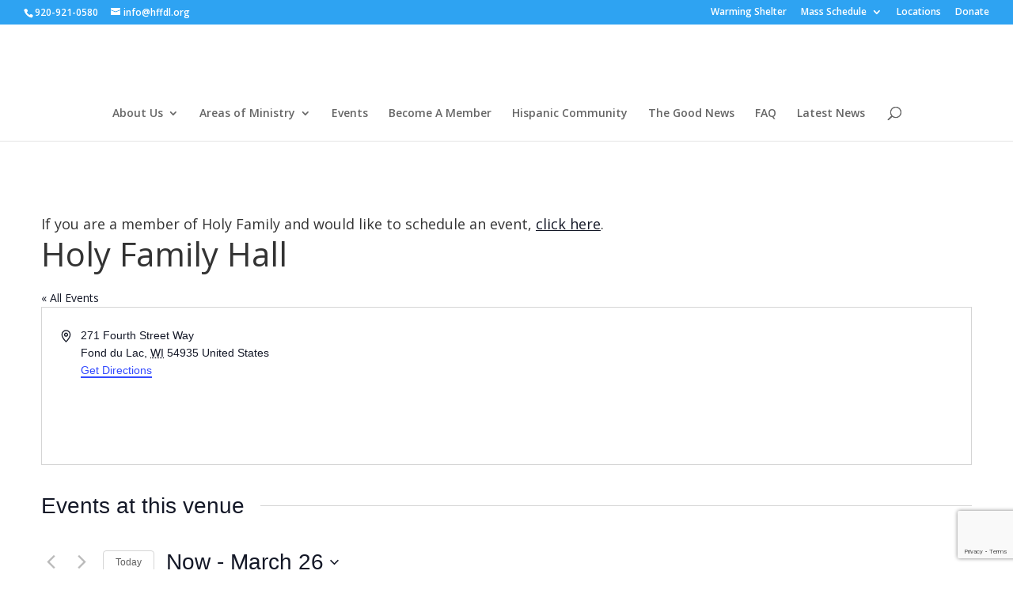

--- FILE ---
content_type: text/html; charset=utf-8
request_url: https://www.google.com/recaptcha/api2/anchor?ar=1&k=6Lfeeb0aAAAAAD4ZIPxP8tfBRggCjRnvMwL8NxEw&co=aHR0cHM6Ly93d3cuaGZmZGwub3JnOjQ0Mw..&hl=en&v=PoyoqOPhxBO7pBk68S4YbpHZ&size=invisible&anchor-ms=20000&execute-ms=30000&cb=y7dp7sgcexka
body_size: 48753
content:
<!DOCTYPE HTML><html dir="ltr" lang="en"><head><meta http-equiv="Content-Type" content="text/html; charset=UTF-8">
<meta http-equiv="X-UA-Compatible" content="IE=edge">
<title>reCAPTCHA</title>
<style type="text/css">
/* cyrillic-ext */
@font-face {
  font-family: 'Roboto';
  font-style: normal;
  font-weight: 400;
  font-stretch: 100%;
  src: url(//fonts.gstatic.com/s/roboto/v48/KFO7CnqEu92Fr1ME7kSn66aGLdTylUAMa3GUBHMdazTgWw.woff2) format('woff2');
  unicode-range: U+0460-052F, U+1C80-1C8A, U+20B4, U+2DE0-2DFF, U+A640-A69F, U+FE2E-FE2F;
}
/* cyrillic */
@font-face {
  font-family: 'Roboto';
  font-style: normal;
  font-weight: 400;
  font-stretch: 100%;
  src: url(//fonts.gstatic.com/s/roboto/v48/KFO7CnqEu92Fr1ME7kSn66aGLdTylUAMa3iUBHMdazTgWw.woff2) format('woff2');
  unicode-range: U+0301, U+0400-045F, U+0490-0491, U+04B0-04B1, U+2116;
}
/* greek-ext */
@font-face {
  font-family: 'Roboto';
  font-style: normal;
  font-weight: 400;
  font-stretch: 100%;
  src: url(//fonts.gstatic.com/s/roboto/v48/KFO7CnqEu92Fr1ME7kSn66aGLdTylUAMa3CUBHMdazTgWw.woff2) format('woff2');
  unicode-range: U+1F00-1FFF;
}
/* greek */
@font-face {
  font-family: 'Roboto';
  font-style: normal;
  font-weight: 400;
  font-stretch: 100%;
  src: url(//fonts.gstatic.com/s/roboto/v48/KFO7CnqEu92Fr1ME7kSn66aGLdTylUAMa3-UBHMdazTgWw.woff2) format('woff2');
  unicode-range: U+0370-0377, U+037A-037F, U+0384-038A, U+038C, U+038E-03A1, U+03A3-03FF;
}
/* math */
@font-face {
  font-family: 'Roboto';
  font-style: normal;
  font-weight: 400;
  font-stretch: 100%;
  src: url(//fonts.gstatic.com/s/roboto/v48/KFO7CnqEu92Fr1ME7kSn66aGLdTylUAMawCUBHMdazTgWw.woff2) format('woff2');
  unicode-range: U+0302-0303, U+0305, U+0307-0308, U+0310, U+0312, U+0315, U+031A, U+0326-0327, U+032C, U+032F-0330, U+0332-0333, U+0338, U+033A, U+0346, U+034D, U+0391-03A1, U+03A3-03A9, U+03B1-03C9, U+03D1, U+03D5-03D6, U+03F0-03F1, U+03F4-03F5, U+2016-2017, U+2034-2038, U+203C, U+2040, U+2043, U+2047, U+2050, U+2057, U+205F, U+2070-2071, U+2074-208E, U+2090-209C, U+20D0-20DC, U+20E1, U+20E5-20EF, U+2100-2112, U+2114-2115, U+2117-2121, U+2123-214F, U+2190, U+2192, U+2194-21AE, U+21B0-21E5, U+21F1-21F2, U+21F4-2211, U+2213-2214, U+2216-22FF, U+2308-230B, U+2310, U+2319, U+231C-2321, U+2336-237A, U+237C, U+2395, U+239B-23B7, U+23D0, U+23DC-23E1, U+2474-2475, U+25AF, U+25B3, U+25B7, U+25BD, U+25C1, U+25CA, U+25CC, U+25FB, U+266D-266F, U+27C0-27FF, U+2900-2AFF, U+2B0E-2B11, U+2B30-2B4C, U+2BFE, U+3030, U+FF5B, U+FF5D, U+1D400-1D7FF, U+1EE00-1EEFF;
}
/* symbols */
@font-face {
  font-family: 'Roboto';
  font-style: normal;
  font-weight: 400;
  font-stretch: 100%;
  src: url(//fonts.gstatic.com/s/roboto/v48/KFO7CnqEu92Fr1ME7kSn66aGLdTylUAMaxKUBHMdazTgWw.woff2) format('woff2');
  unicode-range: U+0001-000C, U+000E-001F, U+007F-009F, U+20DD-20E0, U+20E2-20E4, U+2150-218F, U+2190, U+2192, U+2194-2199, U+21AF, U+21E6-21F0, U+21F3, U+2218-2219, U+2299, U+22C4-22C6, U+2300-243F, U+2440-244A, U+2460-24FF, U+25A0-27BF, U+2800-28FF, U+2921-2922, U+2981, U+29BF, U+29EB, U+2B00-2BFF, U+4DC0-4DFF, U+FFF9-FFFB, U+10140-1018E, U+10190-1019C, U+101A0, U+101D0-101FD, U+102E0-102FB, U+10E60-10E7E, U+1D2C0-1D2D3, U+1D2E0-1D37F, U+1F000-1F0FF, U+1F100-1F1AD, U+1F1E6-1F1FF, U+1F30D-1F30F, U+1F315, U+1F31C, U+1F31E, U+1F320-1F32C, U+1F336, U+1F378, U+1F37D, U+1F382, U+1F393-1F39F, U+1F3A7-1F3A8, U+1F3AC-1F3AF, U+1F3C2, U+1F3C4-1F3C6, U+1F3CA-1F3CE, U+1F3D4-1F3E0, U+1F3ED, U+1F3F1-1F3F3, U+1F3F5-1F3F7, U+1F408, U+1F415, U+1F41F, U+1F426, U+1F43F, U+1F441-1F442, U+1F444, U+1F446-1F449, U+1F44C-1F44E, U+1F453, U+1F46A, U+1F47D, U+1F4A3, U+1F4B0, U+1F4B3, U+1F4B9, U+1F4BB, U+1F4BF, U+1F4C8-1F4CB, U+1F4D6, U+1F4DA, U+1F4DF, U+1F4E3-1F4E6, U+1F4EA-1F4ED, U+1F4F7, U+1F4F9-1F4FB, U+1F4FD-1F4FE, U+1F503, U+1F507-1F50B, U+1F50D, U+1F512-1F513, U+1F53E-1F54A, U+1F54F-1F5FA, U+1F610, U+1F650-1F67F, U+1F687, U+1F68D, U+1F691, U+1F694, U+1F698, U+1F6AD, U+1F6B2, U+1F6B9-1F6BA, U+1F6BC, U+1F6C6-1F6CF, U+1F6D3-1F6D7, U+1F6E0-1F6EA, U+1F6F0-1F6F3, U+1F6F7-1F6FC, U+1F700-1F7FF, U+1F800-1F80B, U+1F810-1F847, U+1F850-1F859, U+1F860-1F887, U+1F890-1F8AD, U+1F8B0-1F8BB, U+1F8C0-1F8C1, U+1F900-1F90B, U+1F93B, U+1F946, U+1F984, U+1F996, U+1F9E9, U+1FA00-1FA6F, U+1FA70-1FA7C, U+1FA80-1FA89, U+1FA8F-1FAC6, U+1FACE-1FADC, U+1FADF-1FAE9, U+1FAF0-1FAF8, U+1FB00-1FBFF;
}
/* vietnamese */
@font-face {
  font-family: 'Roboto';
  font-style: normal;
  font-weight: 400;
  font-stretch: 100%;
  src: url(//fonts.gstatic.com/s/roboto/v48/KFO7CnqEu92Fr1ME7kSn66aGLdTylUAMa3OUBHMdazTgWw.woff2) format('woff2');
  unicode-range: U+0102-0103, U+0110-0111, U+0128-0129, U+0168-0169, U+01A0-01A1, U+01AF-01B0, U+0300-0301, U+0303-0304, U+0308-0309, U+0323, U+0329, U+1EA0-1EF9, U+20AB;
}
/* latin-ext */
@font-face {
  font-family: 'Roboto';
  font-style: normal;
  font-weight: 400;
  font-stretch: 100%;
  src: url(//fonts.gstatic.com/s/roboto/v48/KFO7CnqEu92Fr1ME7kSn66aGLdTylUAMa3KUBHMdazTgWw.woff2) format('woff2');
  unicode-range: U+0100-02BA, U+02BD-02C5, U+02C7-02CC, U+02CE-02D7, U+02DD-02FF, U+0304, U+0308, U+0329, U+1D00-1DBF, U+1E00-1E9F, U+1EF2-1EFF, U+2020, U+20A0-20AB, U+20AD-20C0, U+2113, U+2C60-2C7F, U+A720-A7FF;
}
/* latin */
@font-face {
  font-family: 'Roboto';
  font-style: normal;
  font-weight: 400;
  font-stretch: 100%;
  src: url(//fonts.gstatic.com/s/roboto/v48/KFO7CnqEu92Fr1ME7kSn66aGLdTylUAMa3yUBHMdazQ.woff2) format('woff2');
  unicode-range: U+0000-00FF, U+0131, U+0152-0153, U+02BB-02BC, U+02C6, U+02DA, U+02DC, U+0304, U+0308, U+0329, U+2000-206F, U+20AC, U+2122, U+2191, U+2193, U+2212, U+2215, U+FEFF, U+FFFD;
}
/* cyrillic-ext */
@font-face {
  font-family: 'Roboto';
  font-style: normal;
  font-weight: 500;
  font-stretch: 100%;
  src: url(//fonts.gstatic.com/s/roboto/v48/KFO7CnqEu92Fr1ME7kSn66aGLdTylUAMa3GUBHMdazTgWw.woff2) format('woff2');
  unicode-range: U+0460-052F, U+1C80-1C8A, U+20B4, U+2DE0-2DFF, U+A640-A69F, U+FE2E-FE2F;
}
/* cyrillic */
@font-face {
  font-family: 'Roboto';
  font-style: normal;
  font-weight: 500;
  font-stretch: 100%;
  src: url(//fonts.gstatic.com/s/roboto/v48/KFO7CnqEu92Fr1ME7kSn66aGLdTylUAMa3iUBHMdazTgWw.woff2) format('woff2');
  unicode-range: U+0301, U+0400-045F, U+0490-0491, U+04B0-04B1, U+2116;
}
/* greek-ext */
@font-face {
  font-family: 'Roboto';
  font-style: normal;
  font-weight: 500;
  font-stretch: 100%;
  src: url(//fonts.gstatic.com/s/roboto/v48/KFO7CnqEu92Fr1ME7kSn66aGLdTylUAMa3CUBHMdazTgWw.woff2) format('woff2');
  unicode-range: U+1F00-1FFF;
}
/* greek */
@font-face {
  font-family: 'Roboto';
  font-style: normal;
  font-weight: 500;
  font-stretch: 100%;
  src: url(//fonts.gstatic.com/s/roboto/v48/KFO7CnqEu92Fr1ME7kSn66aGLdTylUAMa3-UBHMdazTgWw.woff2) format('woff2');
  unicode-range: U+0370-0377, U+037A-037F, U+0384-038A, U+038C, U+038E-03A1, U+03A3-03FF;
}
/* math */
@font-face {
  font-family: 'Roboto';
  font-style: normal;
  font-weight: 500;
  font-stretch: 100%;
  src: url(//fonts.gstatic.com/s/roboto/v48/KFO7CnqEu92Fr1ME7kSn66aGLdTylUAMawCUBHMdazTgWw.woff2) format('woff2');
  unicode-range: U+0302-0303, U+0305, U+0307-0308, U+0310, U+0312, U+0315, U+031A, U+0326-0327, U+032C, U+032F-0330, U+0332-0333, U+0338, U+033A, U+0346, U+034D, U+0391-03A1, U+03A3-03A9, U+03B1-03C9, U+03D1, U+03D5-03D6, U+03F0-03F1, U+03F4-03F5, U+2016-2017, U+2034-2038, U+203C, U+2040, U+2043, U+2047, U+2050, U+2057, U+205F, U+2070-2071, U+2074-208E, U+2090-209C, U+20D0-20DC, U+20E1, U+20E5-20EF, U+2100-2112, U+2114-2115, U+2117-2121, U+2123-214F, U+2190, U+2192, U+2194-21AE, U+21B0-21E5, U+21F1-21F2, U+21F4-2211, U+2213-2214, U+2216-22FF, U+2308-230B, U+2310, U+2319, U+231C-2321, U+2336-237A, U+237C, U+2395, U+239B-23B7, U+23D0, U+23DC-23E1, U+2474-2475, U+25AF, U+25B3, U+25B7, U+25BD, U+25C1, U+25CA, U+25CC, U+25FB, U+266D-266F, U+27C0-27FF, U+2900-2AFF, U+2B0E-2B11, U+2B30-2B4C, U+2BFE, U+3030, U+FF5B, U+FF5D, U+1D400-1D7FF, U+1EE00-1EEFF;
}
/* symbols */
@font-face {
  font-family: 'Roboto';
  font-style: normal;
  font-weight: 500;
  font-stretch: 100%;
  src: url(//fonts.gstatic.com/s/roboto/v48/KFO7CnqEu92Fr1ME7kSn66aGLdTylUAMaxKUBHMdazTgWw.woff2) format('woff2');
  unicode-range: U+0001-000C, U+000E-001F, U+007F-009F, U+20DD-20E0, U+20E2-20E4, U+2150-218F, U+2190, U+2192, U+2194-2199, U+21AF, U+21E6-21F0, U+21F3, U+2218-2219, U+2299, U+22C4-22C6, U+2300-243F, U+2440-244A, U+2460-24FF, U+25A0-27BF, U+2800-28FF, U+2921-2922, U+2981, U+29BF, U+29EB, U+2B00-2BFF, U+4DC0-4DFF, U+FFF9-FFFB, U+10140-1018E, U+10190-1019C, U+101A0, U+101D0-101FD, U+102E0-102FB, U+10E60-10E7E, U+1D2C0-1D2D3, U+1D2E0-1D37F, U+1F000-1F0FF, U+1F100-1F1AD, U+1F1E6-1F1FF, U+1F30D-1F30F, U+1F315, U+1F31C, U+1F31E, U+1F320-1F32C, U+1F336, U+1F378, U+1F37D, U+1F382, U+1F393-1F39F, U+1F3A7-1F3A8, U+1F3AC-1F3AF, U+1F3C2, U+1F3C4-1F3C6, U+1F3CA-1F3CE, U+1F3D4-1F3E0, U+1F3ED, U+1F3F1-1F3F3, U+1F3F5-1F3F7, U+1F408, U+1F415, U+1F41F, U+1F426, U+1F43F, U+1F441-1F442, U+1F444, U+1F446-1F449, U+1F44C-1F44E, U+1F453, U+1F46A, U+1F47D, U+1F4A3, U+1F4B0, U+1F4B3, U+1F4B9, U+1F4BB, U+1F4BF, U+1F4C8-1F4CB, U+1F4D6, U+1F4DA, U+1F4DF, U+1F4E3-1F4E6, U+1F4EA-1F4ED, U+1F4F7, U+1F4F9-1F4FB, U+1F4FD-1F4FE, U+1F503, U+1F507-1F50B, U+1F50D, U+1F512-1F513, U+1F53E-1F54A, U+1F54F-1F5FA, U+1F610, U+1F650-1F67F, U+1F687, U+1F68D, U+1F691, U+1F694, U+1F698, U+1F6AD, U+1F6B2, U+1F6B9-1F6BA, U+1F6BC, U+1F6C6-1F6CF, U+1F6D3-1F6D7, U+1F6E0-1F6EA, U+1F6F0-1F6F3, U+1F6F7-1F6FC, U+1F700-1F7FF, U+1F800-1F80B, U+1F810-1F847, U+1F850-1F859, U+1F860-1F887, U+1F890-1F8AD, U+1F8B0-1F8BB, U+1F8C0-1F8C1, U+1F900-1F90B, U+1F93B, U+1F946, U+1F984, U+1F996, U+1F9E9, U+1FA00-1FA6F, U+1FA70-1FA7C, U+1FA80-1FA89, U+1FA8F-1FAC6, U+1FACE-1FADC, U+1FADF-1FAE9, U+1FAF0-1FAF8, U+1FB00-1FBFF;
}
/* vietnamese */
@font-face {
  font-family: 'Roboto';
  font-style: normal;
  font-weight: 500;
  font-stretch: 100%;
  src: url(//fonts.gstatic.com/s/roboto/v48/KFO7CnqEu92Fr1ME7kSn66aGLdTylUAMa3OUBHMdazTgWw.woff2) format('woff2');
  unicode-range: U+0102-0103, U+0110-0111, U+0128-0129, U+0168-0169, U+01A0-01A1, U+01AF-01B0, U+0300-0301, U+0303-0304, U+0308-0309, U+0323, U+0329, U+1EA0-1EF9, U+20AB;
}
/* latin-ext */
@font-face {
  font-family: 'Roboto';
  font-style: normal;
  font-weight: 500;
  font-stretch: 100%;
  src: url(//fonts.gstatic.com/s/roboto/v48/KFO7CnqEu92Fr1ME7kSn66aGLdTylUAMa3KUBHMdazTgWw.woff2) format('woff2');
  unicode-range: U+0100-02BA, U+02BD-02C5, U+02C7-02CC, U+02CE-02D7, U+02DD-02FF, U+0304, U+0308, U+0329, U+1D00-1DBF, U+1E00-1E9F, U+1EF2-1EFF, U+2020, U+20A0-20AB, U+20AD-20C0, U+2113, U+2C60-2C7F, U+A720-A7FF;
}
/* latin */
@font-face {
  font-family: 'Roboto';
  font-style: normal;
  font-weight: 500;
  font-stretch: 100%;
  src: url(//fonts.gstatic.com/s/roboto/v48/KFO7CnqEu92Fr1ME7kSn66aGLdTylUAMa3yUBHMdazQ.woff2) format('woff2');
  unicode-range: U+0000-00FF, U+0131, U+0152-0153, U+02BB-02BC, U+02C6, U+02DA, U+02DC, U+0304, U+0308, U+0329, U+2000-206F, U+20AC, U+2122, U+2191, U+2193, U+2212, U+2215, U+FEFF, U+FFFD;
}
/* cyrillic-ext */
@font-face {
  font-family: 'Roboto';
  font-style: normal;
  font-weight: 900;
  font-stretch: 100%;
  src: url(//fonts.gstatic.com/s/roboto/v48/KFO7CnqEu92Fr1ME7kSn66aGLdTylUAMa3GUBHMdazTgWw.woff2) format('woff2');
  unicode-range: U+0460-052F, U+1C80-1C8A, U+20B4, U+2DE0-2DFF, U+A640-A69F, U+FE2E-FE2F;
}
/* cyrillic */
@font-face {
  font-family: 'Roboto';
  font-style: normal;
  font-weight: 900;
  font-stretch: 100%;
  src: url(//fonts.gstatic.com/s/roboto/v48/KFO7CnqEu92Fr1ME7kSn66aGLdTylUAMa3iUBHMdazTgWw.woff2) format('woff2');
  unicode-range: U+0301, U+0400-045F, U+0490-0491, U+04B0-04B1, U+2116;
}
/* greek-ext */
@font-face {
  font-family: 'Roboto';
  font-style: normal;
  font-weight: 900;
  font-stretch: 100%;
  src: url(//fonts.gstatic.com/s/roboto/v48/KFO7CnqEu92Fr1ME7kSn66aGLdTylUAMa3CUBHMdazTgWw.woff2) format('woff2');
  unicode-range: U+1F00-1FFF;
}
/* greek */
@font-face {
  font-family: 'Roboto';
  font-style: normal;
  font-weight: 900;
  font-stretch: 100%;
  src: url(//fonts.gstatic.com/s/roboto/v48/KFO7CnqEu92Fr1ME7kSn66aGLdTylUAMa3-UBHMdazTgWw.woff2) format('woff2');
  unicode-range: U+0370-0377, U+037A-037F, U+0384-038A, U+038C, U+038E-03A1, U+03A3-03FF;
}
/* math */
@font-face {
  font-family: 'Roboto';
  font-style: normal;
  font-weight: 900;
  font-stretch: 100%;
  src: url(//fonts.gstatic.com/s/roboto/v48/KFO7CnqEu92Fr1ME7kSn66aGLdTylUAMawCUBHMdazTgWw.woff2) format('woff2');
  unicode-range: U+0302-0303, U+0305, U+0307-0308, U+0310, U+0312, U+0315, U+031A, U+0326-0327, U+032C, U+032F-0330, U+0332-0333, U+0338, U+033A, U+0346, U+034D, U+0391-03A1, U+03A3-03A9, U+03B1-03C9, U+03D1, U+03D5-03D6, U+03F0-03F1, U+03F4-03F5, U+2016-2017, U+2034-2038, U+203C, U+2040, U+2043, U+2047, U+2050, U+2057, U+205F, U+2070-2071, U+2074-208E, U+2090-209C, U+20D0-20DC, U+20E1, U+20E5-20EF, U+2100-2112, U+2114-2115, U+2117-2121, U+2123-214F, U+2190, U+2192, U+2194-21AE, U+21B0-21E5, U+21F1-21F2, U+21F4-2211, U+2213-2214, U+2216-22FF, U+2308-230B, U+2310, U+2319, U+231C-2321, U+2336-237A, U+237C, U+2395, U+239B-23B7, U+23D0, U+23DC-23E1, U+2474-2475, U+25AF, U+25B3, U+25B7, U+25BD, U+25C1, U+25CA, U+25CC, U+25FB, U+266D-266F, U+27C0-27FF, U+2900-2AFF, U+2B0E-2B11, U+2B30-2B4C, U+2BFE, U+3030, U+FF5B, U+FF5D, U+1D400-1D7FF, U+1EE00-1EEFF;
}
/* symbols */
@font-face {
  font-family: 'Roboto';
  font-style: normal;
  font-weight: 900;
  font-stretch: 100%;
  src: url(//fonts.gstatic.com/s/roboto/v48/KFO7CnqEu92Fr1ME7kSn66aGLdTylUAMaxKUBHMdazTgWw.woff2) format('woff2');
  unicode-range: U+0001-000C, U+000E-001F, U+007F-009F, U+20DD-20E0, U+20E2-20E4, U+2150-218F, U+2190, U+2192, U+2194-2199, U+21AF, U+21E6-21F0, U+21F3, U+2218-2219, U+2299, U+22C4-22C6, U+2300-243F, U+2440-244A, U+2460-24FF, U+25A0-27BF, U+2800-28FF, U+2921-2922, U+2981, U+29BF, U+29EB, U+2B00-2BFF, U+4DC0-4DFF, U+FFF9-FFFB, U+10140-1018E, U+10190-1019C, U+101A0, U+101D0-101FD, U+102E0-102FB, U+10E60-10E7E, U+1D2C0-1D2D3, U+1D2E0-1D37F, U+1F000-1F0FF, U+1F100-1F1AD, U+1F1E6-1F1FF, U+1F30D-1F30F, U+1F315, U+1F31C, U+1F31E, U+1F320-1F32C, U+1F336, U+1F378, U+1F37D, U+1F382, U+1F393-1F39F, U+1F3A7-1F3A8, U+1F3AC-1F3AF, U+1F3C2, U+1F3C4-1F3C6, U+1F3CA-1F3CE, U+1F3D4-1F3E0, U+1F3ED, U+1F3F1-1F3F3, U+1F3F5-1F3F7, U+1F408, U+1F415, U+1F41F, U+1F426, U+1F43F, U+1F441-1F442, U+1F444, U+1F446-1F449, U+1F44C-1F44E, U+1F453, U+1F46A, U+1F47D, U+1F4A3, U+1F4B0, U+1F4B3, U+1F4B9, U+1F4BB, U+1F4BF, U+1F4C8-1F4CB, U+1F4D6, U+1F4DA, U+1F4DF, U+1F4E3-1F4E6, U+1F4EA-1F4ED, U+1F4F7, U+1F4F9-1F4FB, U+1F4FD-1F4FE, U+1F503, U+1F507-1F50B, U+1F50D, U+1F512-1F513, U+1F53E-1F54A, U+1F54F-1F5FA, U+1F610, U+1F650-1F67F, U+1F687, U+1F68D, U+1F691, U+1F694, U+1F698, U+1F6AD, U+1F6B2, U+1F6B9-1F6BA, U+1F6BC, U+1F6C6-1F6CF, U+1F6D3-1F6D7, U+1F6E0-1F6EA, U+1F6F0-1F6F3, U+1F6F7-1F6FC, U+1F700-1F7FF, U+1F800-1F80B, U+1F810-1F847, U+1F850-1F859, U+1F860-1F887, U+1F890-1F8AD, U+1F8B0-1F8BB, U+1F8C0-1F8C1, U+1F900-1F90B, U+1F93B, U+1F946, U+1F984, U+1F996, U+1F9E9, U+1FA00-1FA6F, U+1FA70-1FA7C, U+1FA80-1FA89, U+1FA8F-1FAC6, U+1FACE-1FADC, U+1FADF-1FAE9, U+1FAF0-1FAF8, U+1FB00-1FBFF;
}
/* vietnamese */
@font-face {
  font-family: 'Roboto';
  font-style: normal;
  font-weight: 900;
  font-stretch: 100%;
  src: url(//fonts.gstatic.com/s/roboto/v48/KFO7CnqEu92Fr1ME7kSn66aGLdTylUAMa3OUBHMdazTgWw.woff2) format('woff2');
  unicode-range: U+0102-0103, U+0110-0111, U+0128-0129, U+0168-0169, U+01A0-01A1, U+01AF-01B0, U+0300-0301, U+0303-0304, U+0308-0309, U+0323, U+0329, U+1EA0-1EF9, U+20AB;
}
/* latin-ext */
@font-face {
  font-family: 'Roboto';
  font-style: normal;
  font-weight: 900;
  font-stretch: 100%;
  src: url(//fonts.gstatic.com/s/roboto/v48/KFO7CnqEu92Fr1ME7kSn66aGLdTylUAMa3KUBHMdazTgWw.woff2) format('woff2');
  unicode-range: U+0100-02BA, U+02BD-02C5, U+02C7-02CC, U+02CE-02D7, U+02DD-02FF, U+0304, U+0308, U+0329, U+1D00-1DBF, U+1E00-1E9F, U+1EF2-1EFF, U+2020, U+20A0-20AB, U+20AD-20C0, U+2113, U+2C60-2C7F, U+A720-A7FF;
}
/* latin */
@font-face {
  font-family: 'Roboto';
  font-style: normal;
  font-weight: 900;
  font-stretch: 100%;
  src: url(//fonts.gstatic.com/s/roboto/v48/KFO7CnqEu92Fr1ME7kSn66aGLdTylUAMa3yUBHMdazQ.woff2) format('woff2');
  unicode-range: U+0000-00FF, U+0131, U+0152-0153, U+02BB-02BC, U+02C6, U+02DA, U+02DC, U+0304, U+0308, U+0329, U+2000-206F, U+20AC, U+2122, U+2191, U+2193, U+2212, U+2215, U+FEFF, U+FFFD;
}

</style>
<link rel="stylesheet" type="text/css" href="https://www.gstatic.com/recaptcha/releases/PoyoqOPhxBO7pBk68S4YbpHZ/styles__ltr.css">
<script nonce="hA6DBcc6T5ltNHOxFwrVmQ" type="text/javascript">window['__recaptcha_api'] = 'https://www.google.com/recaptcha/api2/';</script>
<script type="text/javascript" src="https://www.gstatic.com/recaptcha/releases/PoyoqOPhxBO7pBk68S4YbpHZ/recaptcha__en.js" nonce="hA6DBcc6T5ltNHOxFwrVmQ">
      
    </script></head>
<body><div id="rc-anchor-alert" class="rc-anchor-alert"></div>
<input type="hidden" id="recaptcha-token" value="[base64]">
<script type="text/javascript" nonce="hA6DBcc6T5ltNHOxFwrVmQ">
      recaptcha.anchor.Main.init("[\x22ainput\x22,[\x22bgdata\x22,\x22\x22,\[base64]/[base64]/[base64]/KE4oMTI0LHYsdi5HKSxMWihsLHYpKTpOKDEyNCx2LGwpLFYpLHYpLFQpKSxGKDE3MSx2KX0scjc9ZnVuY3Rpb24obCl7cmV0dXJuIGx9LEM9ZnVuY3Rpb24obCxWLHYpe04odixsLFYpLFZbYWtdPTI3OTZ9LG49ZnVuY3Rpb24obCxWKXtWLlg9KChWLlg/[base64]/[base64]/[base64]/[base64]/[base64]/[base64]/[base64]/[base64]/[base64]/[base64]/[base64]\\u003d\x22,\[base64]\\u003d\\u003d\x22,\[base64]/w4EAw4rDuMKUw61IbkfDmsK1IwHCgcKewq50UhZPw7N4BMOnw5DCm8OSH1Q5woQRdsO0wodtCR5Qw6ZpTE3DssKpWg/DhmMTScOLwrrCi8OXw53DqMOKw4lsw5nDtsKMwoxCw7bDv8Ozwo7CnsO/Rhgaw7zCkMOxw6zDhzwfMRdww5/DvsOuBH/DiVXDoMO4bUPCvcOTR8KIwrvDt8Otw6vCgsKZwqNHw5MtwqRew5zDtl7CvXDDok/Ds8KJw5PDtQRlwqZMacKjKsKoC8OqwpPCu8KNacKwwpdfK35aN8KjP8Ouw6IbwrZyR8KlwrA4cjVSw7dPRsKkwpAKw4XDpWRbfBPDs8O/wrHCs8OzBS7CisOVwoUrwrEtw45AN8OCbXdSKcOAdcKgIMOKMxrCvXshw4PDu0oRw4BPwowaw7DCgHA4PcOaworDkFgfw7XCnEzCm8KsCH3Du8OZKUhGR0cBPsKPwqfDpV3CncO2w53DsG/DmcOiQhfDhwB3wqN/w75SwoLCjsKcwr8gBMKFfxfCgj/CgxbChhDDoWcrw4/Dr8KIJCIhw5cZbMORwqQ0c8OEf3h3RcOKM8OVdsOgwoDCjFzCkEg+A8OeJRjCnMK6wobDr1NmwqptI8O4I8OPw47DqwB8w6zDmG5Ww47CksKiwqDDgMOuwq3CjXTDsDZXw6HCkxHCs8K+OFgRw6bDrsKLLnPCncKZw5UmM1rDrlrCrsKhwqLCrgE/wqPCihzCusOhw5gKwoAXw7vDkA0OJsKlw6jDn20zC8OPYMKvOR7DoMKWVjzCq8Kdw7M7wrgOIxHCj8OLwrMvesOhwr4vacOnVcOgPsOSPSZ5w5EFwpF3w4vDl2vDkivCosOPwq7ChcKhOsKvw7/CphnDr8O8QcOXaV8rGwIwJMKRwrzCqBwJw4fCvEnCoC3Ckht/woLDr8KCw6dkMmstw6jCvkHDnMK2Nlw+w5JUf8KRw5oMwrJxw5DDvlHDgHBMw4UzwrUpw5XDj8O5wq/Dl8KOw5sdKcKCw5DCiz7DisO1V0PCtVHCtcO9ET/Ck8K5akjCgsOtwp0NIDoWwpfDuHA7d8OXScOSwrjCryPCmcKFWcOywp/DuyNnCTbCoxvDqMKlwp1CwqjCtsO6wqLDvzfDiMKcw5TCkRQ3wq3CgCHDk8KHPCMNCSDDgcOMdgHDmsKTwrcTw6PCjkoHw4Rsw67CsQ/[base64]/ClnMXw7XClCwqJF/CpVAXwonCqEbDgF3CvsKVekMrw7HCqTzDoSrDp8KPw5nCr8K1w548wq8CSwrDm1VVw47CvMKBIcKmwpTCtMK5wpIfB8OoMMKdwokAw5Y5eTMBejvDqMKbw4nDow/CpF/[base64]/CrsKKwoPDuHvDlCfDolhnw4J7wrRwwojCoQRhwqHCszEqJ8Kww6ZywqTCq8KEw6Afwow4JcKvcFLDokhrOcKiCgM8wo/DvsK6PsOUbl1yw68DfcOPMsK2w4c2w6bCksOuDiAkw4Vlwq/CqlDDhMO8bsK2RgrDl8O7w5ljwrpGwrLDkGjDgRdyw4g0dRDDuzNTO8OawrjConRbw7bDi8KDX0Itw6DDqcO/[base64]/DvcKMw71ywoXCncOEw5HCt0VQXSvCqMKwwo3DhmFMw7pbwpvCuVdewrXCl2nDiMKSw4ZGw77DmMOEwpYKU8OkD8OXwp/DjsKLwodTTEYMw55ww7XCiA/CrgYnaBYsBF7CnMKHccK7wo9CI8OifcKhZStkdcOeLjM4wrBJw7MlTsKVeMOvwqDCiFvCsyEVMsKAwp/[base64]/Cp0XDocKzwq80HCrCgcKdw4DCrcKLwrcYwo/CsEN1W27DhEjDuFwkMU3DgAJcwoXDoRAiJcOJOX1zQMKJwqTDssOgw6/[base64]/Dp8O+w7MIwrpwwpLCqSBJw6kBwrHDl1hDwrlaNVnCh8KEw54TAHEOw7DCu8OwEhR1GMKDw7E7w5YfVCIfQMO3woU/OGhuSxwawp15TcOJw71TwpERw5bCgsKbw6ZbDcK0aE7DsMOMw7PCmsKmw7ZmM8OTcMOSw4bCnDgqJ8KMw6vDuMKtwpQZwoDDtToaOsKDcE5LN8KYw4JVMsOtQ8OeLh7CplV8FMKtSTPDlMKpDzDCi8ODw57DlsKAScO8wqXDuRnCgsKQwr/CkRjCkxXDjcO/ScOAwppgYS4JwpIsUwgCw5/CnMKSw5zCjsKtwrbDuMKswp9/YcKow4XCqMO3w54GTGnDvlcrLn8Qw48Uw6ZPwqHDt3TDkWI9Pi3DgsObf2vCkSDCtMKUTQDDjsKawrbCgsKmEG9IDkRTC8KTw7csCivCiGdjw5rDhl51wpMhwoHDtsODL8Ohw7/DnMKlHm/ChsOML8KrwpFpwoPDsMKMSEfDhmgdw4DDkkkCRcO7ZkZyw63CtMO1w5LCj8KVAXHCvWMkMcOsOcK6ccOrw7piADvDj8O/w7jCpcOIwpHCk8Kpw4VdEcKuwq/DqcOvXFDCkcOWIsO7wr0mwoHCtMKOwrtyNsO/[base64]/Cun3DqsKPZMKvLMKrJ2PCjMKKDirDjHIQFMKWfcK/[base64]/Dn8KzwpvCvk53fMOAwqjDuMOgaMO1PcKTeyY6wqNuw5TDnsOlwpTClsOWcMO9wpFIw7kXY8Olw4fCrnVFP8OWQcOSw457KVbCnQ7Du2HCkFfDqsKnwqllw7nDlMKhw4AKNWrDvSjDpUZewos/[base64]/w4okJsObY8KTwrRcWcKjwrrCpsKSw5Rgw4NHw4Y/[base64]/DuEfCm8OcCCJaTxklw5nDl3lfKcKGwr5awoEXwozCjk7DrMOzcsKXRMKKBsOVwognw5sYdGdGH0piw4E7w78RwqEUahnDh8KFVsOpw4p+woTCj8Kdw4/CkGZswozCkMK8OMKGwqTCj8KdDX3CuU7DlsKbw6LDlcOLZ8KIBxzCj8O6wrDDpQLCgMOCaRHCu8K3LEkgwrMCw4LDoVXDmk/DvcKZw5I7J1LDtVDDscK6a8OeUcOOdsOdYDfDq1dEwqd0R8OsGzB7UU5hwrvCmcOcPljDg8Osw4PDocORH3thR3DDgMO2W8OBdwooIBxswrfCmj5fw4rDuMOyLlUUw4rCrsOwwodDw65aw4/Chm80w7UPLml7w6TDkcOawrvClVPChk0eVMOmFsOxw5TCtcO1w68GRH1GahwwfcODVcOQLsOSCFLCt8KJYcOlN8KdwprDrhPCmwUqbk0kw5jDisOKFizCoMKhLx/[base64]/wqMiFcKlVGkOw5MMw5vCqE3DssKew74DwrzDrMKzAMK9AcKxZAFNw78LLCzDk8KEAkxHw7fCu8KIZ8OOLA/Cq3/CoiARd8KDZsOcZMOYJ8OVWsOPHcKMw5rDlQvDtQHDvMORQUjCqwTCnsKOIsO/wrjDscOZw6hQw7nComY4OnPCsMKzwobDkSjCjcK9wpECCsO/DsOtFsKFw7txw7PDqWvDs0HCk3PDgRzDqT7DkMOCwoFNw5DCuMOEwphpwrpKwootwoQpw6DDkcKFXAfDoz7CsQvCrcOrcMOBbcKaNsOGRcKIHMKMaQ5XcVLCv8O4AMKDwqUhO0EoR8Oew79aecOqJMO/GsKQwr3DscOfwpkAesOIOgTCsgzDkxLCiUbDsxRwwo8cVm0fU8K8woHDlHnDnXMSw7nCqAPDmsOIacKFwot7woHCo8KxwpIXwqjCssK9w44aw7RVwpLDsMO4w6fCmHjDtzLChcK8URfCkMKPIMKywqnCoHDDgcKcwpwMTMO/[base64]/wqTCs8O7wrsNwpbCn0XCg37CrF7Dt8O8aBXDgsKAD8OwS8O2HlRrw6/CiEDDmRVRw4zClcOgwohQK8K5BCB3CcKtw5orwqHCi8OXGcOUXhp9wqrDqmPDrwkLKzrDt8KYwpB6woJjwrDCgW7CsMOmfsOvwpEnOMOZI8Krw7/DszE9JcO+aELCpRbCsTEpHcOvw6bDtEErdcKQw79/KcOEWTPCsMKYJMKmTsO/DXzCo8O6DMOtG2QFbWnDksKKPsKZwpJ/[base64]/DmMOLZTJmM0JAw7l2TH0Kw6UZw7c6QnvCmsKOwqJtwpZ/Rz/[base64]/[base64]/CscKHbRpOw4gBwqRBVsKwTQ8sZ8OMa8ONw4XCkTZswrt6wqLDgmofwqccw6nDp8OiPcKSwq7CtnRHwrZTGQp5w6DDncK1wrzDscK/cQvDrF/CisOZQzgdGkTDosOHDMObUxNNfioCC1vDmsOpFjkhCklQwoDDiT/DhMKlwoVZw73Co0FnwpEAw5cvUTTDk8OPB8OSw7rDhcKbc8OvQsOyHRZoGj5lFCpqwrHCunHCvFYwPgTDtMK/OU7Ds8KGaWbCgBo7ecKISy7DmcKiwozDimlNV8KXScOtwqZFwpPDt8ORPzwwwqHDocO3wqoxSi7CksKzw5YQw5rDncO1PMKWDiJwwqzDpsOZw798w4XCmX/DrU8SKsK3w7ckAHp/QMKSY8OQwpXDtsOew77DrsKzw403wqvCs8OjR8OzIMO+RCTChsOXw6d6woMHwrYnY1nDoBLDsRsrJMOeMCvCm8KkAsOEWTLCmcKeOcKjCQfCvMOiRl3DlzvDlcK/GMKuFyLChcKbZ2wYXXJnecO1PyMNw6NRXMKsw7tLw47CvyAdwqjCqcOUw5/[base64]/CoXVWw5FHwqTDtMKyX8KNdsKbwqNWwpo3K1doPljDvMOvwrnDicK/ZWpeBMOJPisNw6FSPGhjM8KVQsKNAiHCqjLCpDxlwq/ClmbDlCrCn0taw6djRB0ZVsK/fMO8Fw4EEAcGRMOtwrfDlyjDlcOSw47DiS/Cn8K0wpQqOHvCpcK8FcKbcCxXw7V4w43CtMOZworClMKcw5Z/[base64]/DkjYuGxTChXDDo8Oiw5jDpcOHwoLDsRnCrkISRcOGwrXCiMOzQMK/w7xzw5HDgMKVwrQLwpwaw7JJG8OZwrFXVsO/wqoew7VOY8Klw5hnw4DDsHdMwp/DpcKHXHvCkRA6MADCsMOBeMOPw6HCssOaw4s/A3/DpsO4w6bCjcK+UcKmKR7Cm31MwqVCw4vCiMKNwqLCtMKSH8KUw5pxwpgNw5HCuMOCQ2JqAld0wo9UwoImwrzCvsKBw5LDlV/Du2DDt8KyFg/[base64]/DhcOOPMK1wo7CgzrCisOAJMOxPGrCgnVLwp3DkMKkZcOpwo7CucOfw6LDszMrw47CgjwSwqBDwqdQwozCucOeBF/DhVdOei06RjhAM8OEwrlxB8Ovw5d7w6nDpcOdE8OawqgvCiYBw4VGOxRuw4UzKcKKMC0owpPDv8KewpkQasONS8O/w6nCgMKswo5dwpHClcKXDcKgw7jDhj3CjncxDsKabCjCsX3DiBwgfS3CvMKJwpY/w7x4bMOCZ3TCjcK0w5/[base64]/DrcOlFi/[base64]/Dml/CssO4DsO3YDI1w6XCvSjDrQLDqS9Cw4IOPsKDwpTChwlEwqA5wpR2fMKowoEJM3nDhT/DtsOlwqBEEMOOwpVfw487wqxjw5MJwrc6w53DjsKkUAjDiGR5wq5rw6PDoXDCjkl4w58ZwoI/w71zwojDgxd+WMK6XcKsw4HCr8ObwrJQwrjDu8OwwpXDvXopwog3w6HDsijCn3HDiQfCr3DClMKyw7DDnsOdG3NHwrI+w7/DglfCvMKpwr/DlwBZI1HDgcOpRnQwNcKCfwIfwojDuhzClsKHF27Dv8OhL8O1w5HClMOnw6zDgMKbwrDDmlZqw7gSfsKQwpE+wqtCw5/CuinDgMKDezDCjsKSKC/Dt8KRL2d+D8OdRsKuwoHCksOKw7bDnlkjLFPCsMKDwrx9wozDpUfCucKDw5vDucOrw7IXw7bDpsK3ZwjDvz10ERTDnypZw7RfHVPDuy7CqMKwZDTDtcKEwo88FiNaIMOnKMKVw4rDqsKQwrXCoVgDSBLCjcO/JMKKwpd/Y1jCpcOBw6jDjiEbByXDosOfcMK7wrzCqzV4wplKwq/ChMOPScKvwpzCrQ/DigwNw6zDl0wTwpTDnMKCwprCjMKuGMOqwpLCnWnCm2jChFdWw6jDvFHCn8K7MngqQMOfw4LDtgd/fz3DgMOuNMK0wqTDhSDDnMO4JMO/X2NSQMOCV8O7eggXXMOOBsOKwoXCisKgwrHDoixkw5hew4nDoMO4CsK0dcKrPcOBNcOkVMOxw53DjW3CkEPDsWokCcKUw4zCgcOawqjDucKyVsOQwpzDt2EQBBHCpAzDqxMUA8Khw77DmTnDsWQcKsOzwoNPw6FuGA3Dvk4pYcK1wq/CoMOqw6ZqdMKvB8KJw5UhwqR8wqnDiMKNw44FaHrDosKWw4oTw4AUG8OBJ8Kkw5HDg1IuV8OFL8KUw57DvsODYh1mw63DuSLDqHbCmydXRxAcPEXDmsOaSFcVw5TCsB7CjX7CvMOlwoLDl8K1XBfCuBvCmjBjVy3CrHHCvwHCrsOOKAjDpcKGw4/Dl1t3w6Rxw63CqBTCt8KGAMK3wovCo8OKwqLDqVdbw7fCuxhaw6PDtcOVwpbCvh5fw6bCrVnCm8KZFcK7wqfDp0c6wrZbdTnCksKMwq1fw6ROfzZPw6bDnBh0wqJmw5bDolETYQ48w6VBwp/CnHZLw5Jbw7HCrXTDg8OxBcOuw6XDucKnRcOcw5kneMKmwpoywqQJw7jDlMOZNXMkwpXCp8ObwppKw5rCoBDDuMK/[base64]/w79mDFPCiRnCqMKQBsKtKcK5KhrCkHMiHcKBw5LCocKuwrJDw7LCtsKUD8O6GC5IKsKhJSpEYCHCm8OCw4IEworCqxrDv8OYJMKxwoRHGcKGw7bCl8OBXwPDkR7CtsOncMOmw7fCgD/CsTIKCMOsA8K1wp3CtjjChcKbw5rCq8KtwroZDT/CmcOfBVIna8KDwo4Sw70lwo7Ct0sZwowkworCuTc2SEwFAX/DnsO/fsK1JCcNw6RzQsOKwpA8SMKFwpAMw4PDs1E5R8K+NHNbBMOFckTCrXbClcOPZA7DrDwBwq1cemgHw5PDjg/Cmmp4KRYYw53DmRRGwpN2w5Inw6pVfsOkwrzDiifDgsO2woXCssOvw6QbDsOUw6wewqMow55HIMKGJ8Otw7PDuMKSw4/DgW7ChsODw5jDj8KQw4pwX248wpvCj1TDi8KrcnF2esKtFwpMw4PDo8O3w4TDigdxwrYDw7FjwrPDncKmHm4vw5/DhcOqUsOgw4xYAxPCo8OpNx4dw7BPZcK/wqHDpjjCjVfCg8ONE0nDosORw7HDosOhSl/[base64]/TV/CjsKuPFrDrihZaz3DqzIewq0IGcO8W0/CuBpuwpQBwpfClx/DisOaw7BGw5Quw6MDfTzDvsOIwoVeXEdFwofCvDbCpsK+JcOlecKiwqXChhJ2OxF4XBvCo3TDuh7Dg2fDv2IzRigZVsOaNmLCoz7CrGnDmsOIw6nDkMKmd8KHwrIWYcOjEMO1w47DmUDChk8cZ8KEw6Y/OGoScl4RY8O2QFLCtMOWw50lwodnw6VBe3PCnj7DksK6w4LDpgUbw4PCj0Jgw4TDkQHDkS4LGQLDvcKRw4TCiMK8wptew7/DoRLCj8OHw43Ct3jCmyrCqMOuWBhsAsOIwoVcwrzDpxpjw7tvwph+G8O/[base64]/[base64]/[base64]/[base64]/Cs8KwGsKow7EJw6XDlMOcwqt7S8O3AcK/w6HCszZMFhjDhgPCjX/Dh8KyZ8OxLBogw5BvK2bCqMKHKsKRw4gww6Mqw4sAwqLDucKiwrzDnmk7GXDClMOuw4DCrcO/wrbDt2pMwrhOw7nDl0nCmMO5WcKYwobChcKqQ8OtdV8JB8ORwrzDmwPDhMOpX8KCwpNbwqYIwqbDisOEw4/DvnnCtsKSNcK0wrXDkcOKSMKTw6Rsw4w0w6tgOMKQwoBMwpQXcErCg17DtcOECMO5woXDi2jCmFVGY3XDicOcw5rDmcOQw4/Cr8OYwqbDlhvChREPwolPw5HDtcKDwrjDtcKKwq/CiBfDpsOMKlU4fCtYw4vDlDTDi8K5X8O2HsOuwoLCkMOzEsKrw4nCnWXDn8OedcK3ABbDuFVHwo5ZwqBVbcOCwqHCvxgFwopKHzJgwrHDim7DmcK5X8Oxw77DlSgxSi/DhGVTTkjCv11Sw4N/[base64]/[base64]/DtlUmfmPCl8ODccK+w6/[base64]/CnMO3w6l5InfDiFfCsVkUw6kcw75Ew7TDgGASwrMdb8KMD8OYw6bCm1BMUsKKFsO0woRCw7JVw7Y2w6fDpEEuwqB0PBR1LMOmTsKDwpvDpVAUXsOMGkZJKE5NChIRw7nDucKow51XwrR7bAtMXMKJw402wq08woXDpBx3wqPDtFAhwq/Dhz0rP1IubgEpZCZZwqI4T8KLHMK3TzHCv1TCk8OTwqw0ZgnChxlpw6HDucKFwpDDkMORw7rDkcOUwqgGw53Cj2vCm8KkG8KYwrJLw5pOw65XAMOaTW7DuBRWw5jChMOOcHfCljNDwrg+OMO4w5rDjlXCjcK/bwHDlMKfXWPDi8KxMhfCjxjDp2QFTMKMw7sFw5LDjzfCpcKvwonDksK9QcOJwp9pwofDicOqwpZHw7nCrcOxX8Oow5RUc8OjehxUw7PCncKLwo0GPljDumrChy0oeg5lw7HCnMK/wrLCkMKTCMKtwoDDsBMdOsK6w6pUwrzCj8OpFQ3Cn8OUwqzCuwMsw5HCqHN1wrkbL8Kdw7YAJ8KcEsK6c8KPO8Oow4/CljvCt8OQD3VLFAPDgMOCf8OSIH8jHkMQw7YPw7VRLcKew5kkbEhNHcKMHMOOw6/DpXbCoMOXw6HDqAPDt2bCucKZKMONw59GVsKNAsKvbR7ClsKSwqDDjT5owqfDtcOdWS/DuMKnwpPCrgfDgMO0QEw8w5FpCMORw4scw6XDsh7DrmMDZ8ONwq8PH8KBR2bCoCpNw4PCq8OfOsKKwovCsEjDp8OtMC3Cnx/DncOSPcOieMOJwoHDr8KhIcOAwo/[base64]/DqDHDnsKYwrtGwrDCl07DssOPDcOoFGjCl8O4OcKidMK9woA4w5xUw58+eEzCgUTCpALCtMO+Ukp7LnrCrXMtw6o7bAPDvMKjWg9BP8Otw70ww5fCkWzCq8KMw4lawoDDiMONwpY/[base64]/CrRsLIsKpWMKpwpI6Y1zDksKLEsKowrPCnA8uw6XDkMKJenZywpI/R8Kgw5xSw4vDiRTDkl/DuljDkCw+w5l/ARbClGvDgMKsw6ZgbXbDrcOjbBQswpnDgsOMw7PDhhZpT8K7wqQVw5JHIMOWBsO+a8KSwqQxGsODHsKsa8OgwoTChcOMSzsGKRwsaFhhwrllw63DgsKmZ8KHeBfDmcOKakIZBcOZKsO8woLDtcOFc0Nkw4vCiFLDtU/CvsK9wp7DnSUYw6ANGmfDhj/DscORwqImLHZ7ARPDmnrCngTCncOYWcKtwo3CrQ4hwpjCq8KfZMK6LsOew5BqF8OzOEULLcOfwptbdyF6J8Oaw7tNMUdHw7/DkGUzw6jDkcKANMO7S3jDu14bYWDDlVlzZMOodMKUM8O7w5fDhMKCLREDdsKyZBfDhMOCwqxzJAkpTsOSSA9Sw6/DicKgG8KxXMKEw7HCtMKkbsK+eMKEwrXCi8O/wqx7wqDCjl4UQVx1bsKOYsKaaXjDjMO7w69IAyAhw4PCiMK4cMKELnPCgcOcbnh4wpIDVsOcdMK7wrQUw7J5HMOCw6dMwr0xwpHDnsOvfAYGBcO7OTbCrlrDmcOtwpEfwosXwok6w47DmcO/[base64]/DoMOlIcKDYSnDp8K7bMKAw6ISw5tgwpTCkcOyB8KKw5kEw750dBLCssOfP8OewrfCuMOBw54/w7fCgsK8SFgxw4DDtMOmwqoOw6fDpsKIwpgUwpbCsyfDjGFOaztnw7RAwpLDhXXChWbDgGBIcm4mbMOmIsOQwoPCsRzDhSbCgcOgdX8jbsKLWQoaw4sSX2lUwrAIw5TCiMKHw6fDkcKfSjZiwo/CjcOJw4c6CcKrGhzCgcK9w7gXwo8/YhLDsMOcHRp0Kz/[base64]/EkLCmFnDkT41w7lfJsO2wpVBw7fDr1pyw5/CvcKxwrN8FcKQwoDCkXPDg8K6w7RoKTcjwpLCoMOIwpnCvhoHWWEUHUvCi8KnwrTCqsOawrtLwqwRwpvCssO/[base64]/Dp8O+HTQUw7vDkcKXF8O8PU3CuTnDpsKZwpTDhV5NfncnwrQCwr8ww43CvFjCv8KtwrHDmxJSARwawp45FCEUVR7CusOLHMKaJFFGPiXDgsKqYELCp8Kfa2PDp8OSJcKzwqd7wqYIegjCocKqwp/CocORw6rDssO5wrHDhcO0wqLDh8OTZsOHNVPDt2/CkcOFWMOiwq1dTClXNCzDuxBiLGPCjiorw6g9RmBVKcOcwqLDo8O4wqvCqmbDsyHCv3t7YsKVeMKxwp4IPH7Cpwlyw4QwwqTCijwqwoPCoS3DnV4wXHbDgT3DiSRaw6k3f8KROcKQc2/Du8OawrzChsKCwqbDhMKIB8KybMOCwo16w43DqMKYwpA+wrXDisKOFFHCrQxgwq3DglPCqkvDlcO3wqUSw7LDoVnCslkbdsOIw6vDhcKMIgfDjcOfwpEpw4fCuxzChsOdacOSwqvDncK5wpguH8OpOcOXw6PDoiXCqMO+wrjCr0DDmRVSf8OmQcKNV8Knw6YDwq/DoSIwNcOzw5rCqHp9DMKVwqzCuMOYAsKYwp7DvcOOwo0qOXFlw4kCLMKwwpnDujU8w6jDo0fCtUHDi8K0w7wCS8KXwpFQMBRLw5zDoVZgSHACXcKRAsOwVw3DjFLCgm45JDYIw7zDk0dKK8KxEMK2cUnDkw0CHMKLwrA6dMOIwpNEdsKJw7PCg0oFcWtJOX8aIsKBw6/Cv8KzR8Kyw59Pw4LCrArCtQN7w6rCrUfCusKZwoAcwo/DlXvCtUpCw709w6nCrSUswoIuw67ClkjDr3NVKkV9eD4zwqjCvcONCMKJZzspR8O9wpnCjsKXw7fDrcKAwrJ2Cx/Dowdfw7ZVT8OtwrXDoWrCnsOlw7srwpLCrcO1aELCsMKTw7TCukUMKHjCksO7wpdRPU58QsOTw4rCkMOtFlIywr/CqcK9w4DCsMKMwro2W8OsesOJwoAww5jDlnwtcgJ2F8ODRXvCvcO7WWM2w4/Cl8Kaw4x+KB3DqATChMOjDMOKQivCth1uw6gvE3/[base64]/DuT9nwqgsJsK8w6ghw7jCocOTw4bCnABkQMOFSsO/EzDCui/DrcKUwoRLbsO/w48fRcOaw5VmwqZYP8K+XH/DnWXCkcKgIgwWw5E8OxLCgR9Aw5rCj8OQbcOOQcOUDsKPw4jDk8OnwppHw71fewDDuG5OTzRAwrk9TcKOwr9VwrTDtAYKeMO2PjhHUcOewpTDiwVKwot4MFfDtiLCmg/Cq03DmMK6XsKAwoMtOT9vw7paw7hiwpR6bWbCgcOEXCXCgSdiTsKiw4/CgxVjEX/DuS7CrMKMwogdw5ddAQcgIcKRwqFbw702w4NpfA4VVMOJw6FMw6HDusOhIcOJI1VSXMOLERxIczbDhcOzOMOQH8OoBMKfw6zCjMO2w7UWw6Erw6fCi2pifkF7wp7CiMKgwrBtw4wuU2Mzw5LDsE/DvcOne17CrMOew4LCnX/Cn1DDmcKMKMOiBsOTBsKvwqNpwrhJMmjCrMOGcsOiOXdNHsKdf8KJw4jCjcKww5tRSD/[base64]/[base64]/[base64]/CrMOUecO6woMew5JTaHPCqV3DjihHbjnCn1nDuMKAPxLDjBxewp3CnsOTw5bCu0dBw75lIEHDnCt0w7bDq8OhHcOQQRkqG2HCgyPCucOJw7nDjMORwr/DkcO9wqtkw4XCksO+YB4cw5ZpwoPCuW7DrsOpw5VgaMOKw6kQKcKFw7lww4gLJBvDhcKyGMOmecOywr3DqcOywoRtZkEtwrHDu2BKEWLDmsOBZjNvwp7DqcKGwoAjGsOlb2tiDcK8HcKhwoLCsMKBXcOWwoXDqsOvX8KWOcKxcgNpwrcxazlCRcOuMEl3awLCr8K/w58Nd2JUOcKsw43ChikYD0RZG8Ksw5TCssOzwo/DuMK+BsOmw4vDr8OIUFbCrsO3w5zCt8KQw554XcOOwpHCkEzDvGDCqcO4w5HCglDDj1ZvHEpMwrIBL8OSfsKOw5BTw74twqjDmsOBw7obw6/DiVkWw7QUWcKYITHCkCdbw70Dw7R2SgHDlzMgwog3UsOJwochJcOGwr0lw7pMSsKgfHQ8CcK6G8K6VBwzw4hdW2HDgcOzBMKsw7/[base64]/[base64]/ChMOvwpzCqWYgwrweSwrCiiRqwpLDn8OXBAfCusO/ZDXCoRbDrMO3w7zCjsKtwq3Do8OeXWLCncKyEiUoZMK8wqvDnwY+aFgtRcKuL8K7VH/CpGbCmsOXZQXCsMK+KMOkWcKxwqMmJMOWZMOPNw5vUcKOwqNVdGbDlMOQdMOoLMOVUlnDmcO5w7zCjcKPKD3DhTBIw5QLw6vDgsKKw4pBwqZvw6fCs8OuwpgVw4t8w4EBw6/[base64]/fDnCocK3w4DDh8K3w6LCj0DCgxoLwrrCr1E0Ax/DvHdnw7TCgU3CiAdfLlXDrRtCVsKYw6knewvChcOzccOewpDCh8O7wpTDq8Oaw706w5xZw4rCrDkPMX0CGsKTwr9qw51hwrkNwq/DrMOQFsKveMOFVE0xDXYZw6tDI8OzUcO1QsOpwoZ2w5kzwq7CgQJGDcOnw4DDhcK6wrMFwpPDpXbDiMKHG8KmEmUeSlLCjsOpw7PCosKMwqHClhjDhjUYwrYZX8Kdwo3DmyzCjsKzQsKYVBrDgcOBYGslwr/DrsKBb1bDnT8nwqnDkXYsN3NjKFgiwpRkZTxgw7zChi50ZHDDmXnCrMOjw7s2w7rDlcK1OMOWwoZMwqnChD1VwqfDvG7ChglYw6dow5ZzfMKARsOxWsKOwplXw7rCnnRCwrDDgTpFw44Tw7N+ecKNw7g/Y8KxK8OEw4IfEsKVfDfCjRjDl8Obw7M6BcKiwq/[base64]/CoHnDucOEw7LDnivCvsOvCWbCicKwRBfCl8OAw4gEYcOWw7PCnBDDpMO+NcOSdcOUwprDh1rCncKVYMOiw7zDiioLw41UV8OZwpTDnhsqwp84wq3Cj0rDsQAFw4HCiDXDogEJTcKDOxPDuX54O8ObT3s+WMK9F8KZTgrCjh3DksO4RkBBw5pZwr8qIMK/w6zCmcK+SWbClcOkw6sAw4ISwoB8QyLCq8O5woIgwrrDrz7DvTzCuMOUJsKASwVEfSpPw4TDmhAtw6HDrsKRwojDi2RLD2vCucOjGcKmwo5fR0oEScK2GsO7HAFDT2/DscObYUI6wqIXwqgCNcKow5DCsMODScOsw4gqZ8OfwoTCjUzDrxJuOFMKNsOyw60Ow6V0aUsPw73DumvCocO5NMKfbzPCjcKhw7QOw5MIJsOCLzbDrVPCt8O6wqN5aMKFdUAkw5/CoMO0w7hfw57DosKoW8ODHBFdwqhgPn9/w4prwpzCtgrDiSHCv8K6wrjDoMK0LTPChsKyen1sw4DClSERwoBhQzFqw5jDn8Ovw4jDj8K/ZsKOwrHCr8OBcsOdS8OGO8OZwpcYa8Omb8KhB8O6QGnCt37DkmPClMO8ZAHCg8K/Yw/[base64]/[base64]/Cm28WwpnDh8KEwqDClcKxSD9FJBdyDFAONX7Di8O0GyAawqbDjg3DusOEFiBZw5I5wopcwp7CjcKNw5pZaQBTCcOBeCs2w5gCccKcPD/CuMOrw5dowqvDvsK+TcOhwpPCjVTCvTt7wo7DkcO7w77DhE7Du8OswofDvsO1M8KYYMKdZcK/[base64]/DjMKYw7U5OFt6wp4mw59TwqYXJGkbworDrsKLMcOLw7nCtX0ZwqwVQnBAw5TClMOYw4ZHw7LDlz1Ww4/CiCBlVcOhQ8Oyw7/CjkEcwq/[base64]/[base64]/[base64]/[base64]/DtcOhw7t2wod/w5dDSxfCh0jDnhvDkcOrcngyLMOtZmk6b07DvmBsDC/[base64]/CvE/[base64]/[base64]/DpsOfw5jCr0vCtsOSBcO8cRzCn8OFNsKHw686KRxNTcOCAMKiLTJaRH3DvMOFwq/Cu8Ksw5pzwpo6Zw/[base64]/[base64]/[base64]/Di8KTwr7ChU1xVVTCoE18XcKYw4jCt8KGwrTCoh/Dly8AVGgDKGtWalfDjlXCtsK3wpnCrsKIBsOQwrrDjcO0Zm3DvEfDpUnDu8O7CsOAw5PDpMKSwqrDgMKOGH9jw79VwofDuX9/[base64]/DpsK5CMOmw6kIwqg6wpLDiSRZQwTDq0HCtjJXMMOXdcKBc8O+LcK8CMKQwrduw6jDmDPCnMO+ZsONwqDCnXXCksOEwpYdIUAKw69swrDCgQ7DswrDvhRqFsKJHsOFw5RzAsK8wqE5SE/DsHZrwrPDpQjDkWRybxvDncO/PsO0OcK5w7UXw5tHQMO9KG50wpPDocOaw4PClMKfL0o+XcOCNcK3wrvDiMOofsK8NsKJwoNZZsK0bcOPfcOuMMORZcO9wojCqQFnwpxnVcKSWWhGE8Kiwp3CiyrCriN/[base64]/[base64]/DocOswoLCgcOGXsObLMKFw7sFwoJGV14ww4zDksObwoXDhhXDqMOFw588w63DqWnCnjZ6IsOXwo3DpjgVD2DCmhgVIcK1G8KjCcKBSwrDuglWwqDCnMO9GGrCn2grUMOzPsOdwocQTlvDkCdRwqPCrQpawoPDoA0CTsK3bcK/Q1/DrsKrwq7DhyjDujcHNcOuw7vDvcORDDrCpMOKJsOTw4wFZXrDu3suw5LDiVwXw6pDw7pdw6XClcKawr7CryRjworDkwsJH8KzAAE6acOZKlB5wqMSw640DWrDlB3CocKzw59Jw5nDuMOIw4Z2w6hrw752wrvCs8OxYsO5RV5uQH/[base64]/Dt00AwqHCsFdNw5IBHcK3TMKoT8KeA8KmD8K/I0Ncw4Fuw6rDqyY4GhgewrnCjcK4NzACw63DpmsIwqw2w5rClgzCvDjCsyPDpMOyVsKHw61nw4g8w5saB8OWwp3CvhckXcOGVkrDnUrCiMOSagbDoBtEVwRDXMKPIj8Lwoh7woDDhSlvw4/DhcODwpvCjHJgOMKIwrnCicKOwokGw7sNJFNodgHCqgTDmizDpXjDrMKsH8K/w47DvCzCo18yw5MvBcKzNk3CkcKnw73Cj8KWC8KcXT1Jwrdmw5wvw6NzwplfQcKYKzo6MG9kaMOIE2nCj8Kew4pywrnDtytSw4gzwoI0wp1VdDJnI10ZNsOgWiPCuHHDg8OifWttwo/[base64]/CitqTcKowrDDjMOwwq/DjSo6AcO2PF7Cu0QiwrI8wprCvMKeEAtYNsKzQMOvUTHDjzXDv8OYPWFaMQs\\u003d\x22],null,[\x22conf\x22,null,\x226Lfeeb0aAAAAAD4ZIPxP8tfBRggCjRnvMwL8NxEw\x22,0,null,null,null,0,[21,125,63,73,95,87,41,43,42,83,102,105,109,121],[1017145,478],0,null,null,null,null,0,null,0,null,700,1,null,0,\[base64]/76lBhnEnQkZnOKMAhnM8xEZ\x22,0,0,null,null,1,null,0,1,null,null,null,0],\x22https://www.hffdl.org:443\x22,null,[3,1,1],null,null,null,1,3600,[\x22https://www.google.com/intl/en/policies/privacy/\x22,\x22https://www.google.com/intl/en/policies/terms/\x22],\x22OtezS+xPKT5ZrVyURmOGreRrnY3LI6djl1gvbFZ8J0g\\u003d\x22,1,0,null,1,1768596100932,0,0,[77,200,59],null,[78],\x22RC-e0GS151oVZDKgg\x22,null,null,null,null,null,\x220dAFcWeA6GHalvFkZVWVuYr6FLOvYotEIHecdZGErGwNcL_ONJgHvQ2jp1U0ID0OCd8tKTY_9rgG5LjT9rLGU5gCKbqg21gDqEkg\x22,1768678900720]");
    </script></body></html>